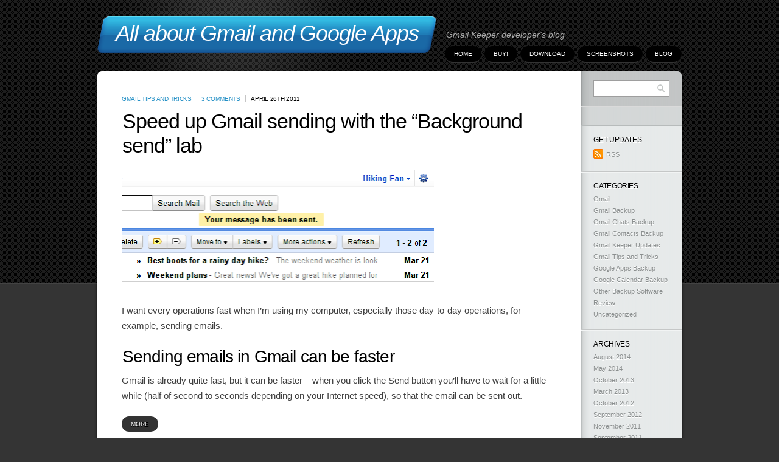

--- FILE ---
content_type: text/html; charset=UTF-8
request_url: http://gmailkeeper.com/blog/tag/gmail-labs-2/
body_size: 4508
content:
<!DOCTYPE html>
<html lang="en-US">
  <head>
    <meta charset="UTF-8" />
    <title>Gmail Labs | All about Gmail and Google Apps</title>
    <link rel="profile" href="http://gmpg.org/xfn/11" />
    <link rel="stylesheet" type="text/css" media="all" href="http://gmailkeeper.com/blog/wp-content/themes/sharp/style.css" />
      
    <link rel="pingback" href="http://gmailkeeper.com/blog/xmlrpc.php" />

    <link rel='dns-prefetch' href='//s.w.org' />
<link rel="alternate" type="application/rss+xml" title="All about Gmail and Google Apps &raquo; Feed" href="http://gmailkeeper.com/blog/feed/" />
<link rel="alternate" type="application/rss+xml" title="All about Gmail and Google Apps &raquo; Comments Feed" href="http://gmailkeeper.com/blog/comments/feed/" />
<link rel="alternate" type="application/rss+xml" title="All about Gmail and Google Apps &raquo; Gmail Labs Tag Feed" href="http://gmailkeeper.com/blog/tag/gmail-labs-2/feed/" />
		<script type="text/javascript">
			window._wpemojiSettings = {"baseUrl":"https:\/\/s.w.org\/images\/core\/emoji\/2\/72x72\/","ext":".png","svgUrl":"https:\/\/s.w.org\/images\/core\/emoji\/2\/svg\/","svgExt":".svg","source":{"concatemoji":"http:\/\/gmailkeeper.com\/blog\/wp-includes\/js\/wp-emoji-release.min.js?ver=4.6.26"}};
			!function(e,o,t){var a,n,r;function i(e){var t=o.createElement("script");t.src=e,t.type="text/javascript",o.getElementsByTagName("head")[0].appendChild(t)}for(r=Array("simple","flag","unicode8","diversity","unicode9"),t.supports={everything:!0,everythingExceptFlag:!0},n=0;n<r.length;n++)t.supports[r[n]]=function(e){var t,a,n=o.createElement("canvas"),r=n.getContext&&n.getContext("2d"),i=String.fromCharCode;if(!r||!r.fillText)return!1;switch(r.textBaseline="top",r.font="600 32px Arial",e){case"flag":return(r.fillText(i(55356,56806,55356,56826),0,0),n.toDataURL().length<3e3)?!1:(r.clearRect(0,0,n.width,n.height),r.fillText(i(55356,57331,65039,8205,55356,57096),0,0),a=n.toDataURL(),r.clearRect(0,0,n.width,n.height),r.fillText(i(55356,57331,55356,57096),0,0),a!==n.toDataURL());case"diversity":return r.fillText(i(55356,57221),0,0),a=(t=r.getImageData(16,16,1,1).data)[0]+","+t[1]+","+t[2]+","+t[3],r.fillText(i(55356,57221,55356,57343),0,0),a!=(t=r.getImageData(16,16,1,1).data)[0]+","+t[1]+","+t[2]+","+t[3];case"simple":return r.fillText(i(55357,56835),0,0),0!==r.getImageData(16,16,1,1).data[0];case"unicode8":return r.fillText(i(55356,57135),0,0),0!==r.getImageData(16,16,1,1).data[0];case"unicode9":return r.fillText(i(55358,56631),0,0),0!==r.getImageData(16,16,1,1).data[0]}return!1}(r[n]),t.supports.everything=t.supports.everything&&t.supports[r[n]],"flag"!==r[n]&&(t.supports.everythingExceptFlag=t.supports.everythingExceptFlag&&t.supports[r[n]]);t.supports.everythingExceptFlag=t.supports.everythingExceptFlag&&!t.supports.flag,t.DOMReady=!1,t.readyCallback=function(){t.DOMReady=!0},t.supports.everything||(a=function(){t.readyCallback()},o.addEventListener?(o.addEventListener("DOMContentLoaded",a,!1),e.addEventListener("load",a,!1)):(e.attachEvent("onload",a),o.attachEvent("onreadystatechange",function(){"complete"===o.readyState&&t.readyCallback()})),(a=t.source||{}).concatemoji?i(a.concatemoji):a.wpemoji&&a.twemoji&&(i(a.twemoji),i(a.wpemoji)))}(window,document,window._wpemojiSettings);
		</script>
		<style type="text/css">
img.wp-smiley,
img.emoji {
	display: inline !important;
	border: none !important;
	box-shadow: none !important;
	height: 1em !important;
	width: 1em !important;
	margin: 0 .07em !important;
	vertical-align: -0.1em !important;
	background: none !important;
	padding: 0 !important;
}
</style>
<link rel='stylesheet' id='__EPYT__style-css'  href='http://gmailkeeper.com/blog/wp-content/plugins/youtube-embed-plus/styles/ytprefs.min.css?ver=4.6.26' type='text/css' media='all' />
<style id='__EPYT__style-inline-css' type='text/css'>

                .epyt-gallery-thumb {
                        width: 33.333%;
                }
                
</style>
<script type='text/javascript' src='http://gmailkeeper.com/blog/wp-includes/js/jquery/jquery.js?ver=1.12.4'></script>
<script type='text/javascript' src='http://gmailkeeper.com/blog/wp-includes/js/jquery/jquery-migrate.min.js?ver=1.4.1'></script>
<script type='text/javascript'>
/* <![CDATA[ */
var _EPYT_ = {"ajaxurl":"http:\/\/gmailkeeper.com\/blog\/wp-admin\/admin-ajax.php","security":"aeadf3ba4d","gallery_scrolloffset":"20","eppathtoscripts":"http:\/\/gmailkeeper.com\/blog\/wp-content\/plugins\/youtube-embed-plus\/scripts\/","epresponsiveselector":"[\"iframe.__youtube_prefs_widget__\"]","epdovol":"1","version":"11.5","evselector":"iframe.__youtube_prefs__[src], iframe[src*=\"youtube.com\/embed\/\"], iframe[src*=\"youtube-nocookie.com\/embed\/\"]"};
/* ]]> */
</script>
<script type='text/javascript' src='http://gmailkeeper.com/blog/wp-content/plugins/youtube-embed-plus/scripts/ytprefs.min.js?ver=4.6.26'></script>
<link rel='https://api.w.org/' href='http://gmailkeeper.com/blog/wp-json/' />
<link rel="EditURI" type="application/rsd+xml" title="RSD" href="http://gmailkeeper.com/blog/xmlrpc.php?rsd" />
<link rel="wlwmanifest" type="application/wlwmanifest+xml" href="http://gmailkeeper.com/blog/wp-includes/wlwmanifest.xml" /> 
  </head>
  
  <body class="archive tag tag-gmail-labs-2 tag-37 blue small">
    
        
    <div id="header-wrap">  
    
      <div id="header">
        
        <div id="branding" role="banner">
          
          <a href="http://gmailkeeper.com/blog/" class="logo blue"><span>All about Gmail and Google Apps</span></a>
      <div class="description">Gmail Keeper developer&#039;s blog</div>        
        </div><!-- #branding -->
        
        <div id="access" role="navigation">
        
          <div class="skip-link screen-reader-text">
				    
            <a href="#content" title="Skip to content">Skip to content</a>
				    
          </div>
				  
          <div class="menu"><ul id="menu-blog-top-menu" class="menu"><li id="menu-item-86" class="menu-item menu-item-type-custom menu-item-object-custom menu-item-86"><a href="http://GmailKeeper.com">Home</a></li>
<li id="menu-item-87" class="menu-item menu-item-type-custom menu-item-object-custom menu-item-87"><a href="http://gmailkeeper.com/purchase.php">Buy!</a></li>
<li id="menu-item-88" class="menu-item menu-item-type-custom menu-item-object-custom menu-item-88"><a href="http://gmailkeeper.com/download.php">Download</a></li>
<li id="menu-item-89" class="menu-item menu-item-type-custom menu-item-object-custom menu-item-89"><a href="http://gmailkeeper.com/screenshot.php">Screenshots</a></li>
<li id="menu-item-90" class="menu-item menu-item-type-custom menu-item-object-custom menu-item-home menu-item-90"><a href="http://gmailkeeper.com/blog/">Blog</a></li>
</ul></div>				  
				</div><!-- #access -->
		
		  </div><!-- #header -->
		    
    </div><!-- #header-wrap -->
		<div id="content-wrap">
		
			<div id="content" role="main">

  			

  <div id="post-104" class="post-104 post type-post status-publish format-standard hentry category-gmail-tips-and-tricks tag-gmail-background-send tag-gmail-labs-2">
  
    <div class="entry-meta">
    	<ul class="post-categories">
	<li><a href="http://gmailkeeper.com/blog/category/gmail-tips-and-tricks/" rel="category tag">Gmail Tips and Tricks</a></li></ul>      <ul>
        <li><a href="http://gmailkeeper.com/blog/2011/04/gmail-tips-and-tricks/speed-up-gmail-sending-with-the-background-send-lab/#comments">3 Comments</a></li>
        <li class="date">April 26th 2011</li>
      </ul>
    </div><!-- .entry-meta -->
    
    <h1 class="post-title"><a href="http://gmailkeeper.com/blog/2011/04/gmail-tips-and-tricks/speed-up-gmail-sending-with-the-background-send-lab/">Speed up Gmail sending with the &#8220;Background send&#8221; lab</a></h1>
    
        
    <div class="entry">
      <p><img class="alignnone" title="Background send Gmail lab" src="http://4.bp.blogspot.com/-abTG_SsciBQ/Ta3iGjdMqZI/AAAAAAAAAEQ/SeZEiK1z2cc/Sent.png" alt="" width="513" height="190" /></p>
<p>I want every operations fast when I&#8217;m using my computer, especially those day-to-day operations, for example, sending emails.</p>
<h2>Sending emails in Gmail can be faster</h2>
<p>Gmail is already quite fast, but it can be faster &#8211; when you click the Send button you&#8217;ll have to wait for a little while (half of second to seconds depending on your Internet speed), so that the email can be sent out.
<p class="more-link"><a href="http://gmailkeeper.com/blog/2011/04/gmail-tips-and-tricks/speed-up-gmail-sending-with-the-background-send-lab/">more</a></p>
      <span class="tag-links"><span class="entry-utility-prep entry-utility-prep-tag-links">Tagged:</span> <a href="http://gmailkeeper.com/blog/tag/gmail-background-send/" rel="tag">Gmail background send</a>, <a href="http://gmailkeeper.com/blog/tag/gmail-labs-2/" rel="tag">Gmail Labs</a></span>    </div><!-- .entry -->
    
  </div><!-- .post -->
  

<!-- Pagination -->
<!-- Pagination -->  			
      </div><!-- #content -->

      <div id="sidebar">
  
  <div class="search">
    <form role="search" method="get" id="searchform" class="searchform" action="http://gmailkeeper.com/blog/">
				<div>
					<label class="screen-reader-text" for="s">Search for:</label>
					<input type="text" value="" name="s" id="s" />
					<input type="submit" id="searchsubmit" value="Search" />
				</div>
			</form>  </div>
  
  <div class="advert" role="banner"><a href="http://GmailKeeper.com" rel="external nofollow"><img src="http://dl.dropbox.com/u/367923/file-hosting/gk/blog/images/red%20box%20w125-trans.png" alt="" /></a></div><!-- .advert -->  
    
    <div class="sidebox subscribe">
    <h3 class="widget-title">Get Updates</h3>
    <ul>
      <li><a href="http://gmailkeeper.com/blog/feed/" rel="external nofollow"><img src="http://gmailkeeper.com/blog/wp-content/themes/sharp/images/icons/feed.png" class="sidebar-icon" />RSS</a></li>
          </ul>
  </div>
  
	<div class="sidebox">
		<h3 class="widget-title">Categories</h3>
    <ul>
      	<li class="cat-item cat-item-36"><a href="http://gmailkeeper.com/blog/category/gmail/" >Gmail</a>
</li>
	<li class="cat-item cat-item-4"><a href="http://gmailkeeper.com/blog/category/gmail-backup/" >Gmail Backup</a>
</li>
	<li class="cat-item cat-item-41"><a href="http://gmailkeeper.com/blog/category/gmail-chats-backup/" >Gmail Chats Backup</a>
</li>
	<li class="cat-item cat-item-7"><a href="http://gmailkeeper.com/blog/category/gmail-contacts-backup/" >Gmail Contacts Backup</a>
</li>
	<li class="cat-item cat-item-3"><a href="http://gmailkeeper.com/blog/category/gmail-keeper-updates/" >Gmail Keeper Updates</a>
</li>
	<li class="cat-item cat-item-34"><a href="http://gmailkeeper.com/blog/category/gmail-tips-and-tricks/" >Gmail Tips and Tricks</a>
</li>
	<li class="cat-item cat-item-17"><a href="http://gmailkeeper.com/blog/category/google-apps-backup/" >Google Apps Backup</a>
</li>
	<li class="cat-item cat-item-15"><a href="http://gmailkeeper.com/blog/category/google-calendar-backup/" >Google Calendar Backup</a>
</li>
	<li class="cat-item cat-item-29"><a href="http://gmailkeeper.com/blog/category/other-backup-software-review/" >Other Backup Software Review</a>
</li>
	<li class="cat-item cat-item-1"><a href="http://gmailkeeper.com/blog/category/uncategorized/" >Uncategorized</a>
</li>
    </ul>
	</div>
  
  <div class="sidebox">
		<h3 class="widget-title">Archives</h3>
		<ul>
      	<li><a href='http://gmailkeeper.com/blog/2014/08/'>August 2014</a></li>
	<li><a href='http://gmailkeeper.com/blog/2014/05/'>May 2014</a></li>
	<li><a href='http://gmailkeeper.com/blog/2013/10/'>October 2013</a></li>
	<li><a href='http://gmailkeeper.com/blog/2013/03/'>March 2013</a></li>
	<li><a href='http://gmailkeeper.com/blog/2012/10/'>October 2012</a></li>
	<li><a href='http://gmailkeeper.com/blog/2012/09/'>September 2012</a></li>
	<li><a href='http://gmailkeeper.com/blog/2011/11/'>November 2011</a></li>
	<li><a href='http://gmailkeeper.com/blog/2011/09/'>September 2011</a></li>
	<li><a href='http://gmailkeeper.com/blog/2011/07/'>July 2011</a></li>
	<li><a href='http://gmailkeeper.com/blog/2011/06/'>June 2011</a></li>
	<li><a href='http://gmailkeeper.com/blog/2011/05/'>May 2011</a></li>
	<li><a href='http://gmailkeeper.com/blog/2011/04/'>April 2011</a></li>
	<li><a href='http://gmailkeeper.com/blog/2011/03/'>March 2011</a></li>
	<li><a href='http://gmailkeeper.com/blog/2011/01/'>January 2011</a></li>
	<li><a href='http://gmailkeeper.com/blog/2010/10/'>October 2010</a></li>
	<li><a href='http://gmailkeeper.com/blog/2010/02/'>February 2010</a></li>
	<li><a href='http://gmailkeeper.com/blog/2010/01/'>January 2010</a></li>
	<li><a href='http://gmailkeeper.com/blog/2009/12/'>December 2009</a></li>
	<li><a href='http://gmailkeeper.com/blog/2009/11/'>November 2009</a></li>
	<li><a href='http://gmailkeeper.com/blog/2009/10/'>October 2009</a></li>
	<li><a href='http://gmailkeeper.com/blog/2009/09/'>September 2009</a></li>
	<li><a href='http://gmailkeeper.com/blog/2009/08/'>August 2009</a></li>
	<li><a href='http://gmailkeeper.com/blog/2009/06/'>June 2009</a></li>
	<li><a href='http://gmailkeeper.com/blog/2009/05/'>May 2009</a></li>
    </ul>
	</div>
	
	<div class="sidebox">
		<h3 class="widget-title">Meta</h3>
		<ul>
						<li><a href="http://gmailkeeper.com/blog/wp-login.php">Log in</a></li>
					</ul>
	</div>
  
</div><!-- #sidebar -->    
    </div><!-- #content-wrap -->

    <div id="footer">
    
      <p>Copyright &copy; 2025 <strong><a href="http://gmailkeeper.com/blog/">All about Gmail and Google Apps</a></strong></p>
      
      <a href="http://wordpress.org" class="wp-link" rel="external nofollow">WordPress</a>
      
    </div><!-- #footer -->
    
    
<!-- tracker added by Ultimate Google Analytics plugin v1.6.0: http://www.oratransplant.nl/uga -->
<script type="text/javascript">
var gaJsHost = (("https:" == document.location.protocol) ? "https://ssl." : "http://www.");
document.write(unescape("%3Cscript src='" + gaJsHost + "google-analytics.com/ga.js' type='text/javascript'%3E%3C/script%3E"));
</script>
<script type="text/javascript">
var pageTracker = _gat._getTracker("UA-882656-3");
pageTracker._initData();
pageTracker._trackPageview();
</script>
<script type='text/javascript' src='http://gmailkeeper.com/blog/wp-content/plugins/youtube-embed-plus/scripts/fitvids.min.js?ver=4.6.26'></script>
<script type='text/javascript' src='http://gmailkeeper.com/blog/wp-includes/js/wp-embed.min.js?ver=4.6.26'></script>
    
    <script type="text/javascript">
    function externalLinks(){
      if (!document.getElementsByTagName) 
        return;
      var externalRegExp = /(^|\s)external($|\s)/i;
      var anchors = document.getElementsByTagName( "a" );
      for (var i=0;i<anchors.length;i++){
        var anchor = anchors[i];
        if ( 
          anchor.getAttribute( "href" ) 
          && ( !anchor.getAttribute( "target" ) || anchor.getAttribute( "target" ) == "" ) 
          && ( externalRegExp.test( anchor.getAttribute( "rel" ) ) ) 
        )
          anchor.target = "_blank";
      }
      return;
    }
    window.onload = function() {
    	externalLinks();
    }
    </script>
    
  </body>
  
</html>

--- FILE ---
content_type: text/css
request_url: http://gmailkeeper.com/blog/wp-content/themes/sharp/style.css
body_size: 5051
content:
/*
Theme Name: Sharp
Theme URI: http://themeforest.net/item/sharp/21861
Description: Clean, Crisp WordPress theme
Version: 2.0
Author: Derek Herman
Author URI: http://valendesigns.com
*/

/* Resets */
html, body, div, span, applet, object, iframe, h1, h2, h3, h4, h5, h6, p, blockquote, pre, a, abbr, acronym, address, big, cite, code, del, dfn, em, font, img, ins, kbd, q, s, samp, small, strike, strong, sub, sup, tt, var, dl, dt, dd, ol, ul, li, fieldset, form, label, legend, table, caption, tbody, tfoot, thead, tr, th, td {
	margin: 0;
	padding: 0;
	border: 0;
	outline: 0;
	font-weight: inherit;
	font-style: inherit;
	font-size: 100%;
	font-family: inherit;
	vertical-align: baseline;
}
:focus {
	outline: 0;
}
html {
  overflow-y: scroll;
}
body {
  color: #3f3f3f;
  background: #343434 url(images/header.png) repeat-x 0 0;
	font: 15px/25px Arial, Helvetica, sans-serif;
	padding: 0 10px;
	min-width: 960px;
}
p {
  padding-bottom: 22px;
}
ol, ul {
	list-style: none;
}
table {
	border-collapse: separate;
	border-spacing: 0;
}
caption, th, td {
	text-align: left;
	font-weight: normal;
}
blockquote:before, blockquote:after, q:before, q:after {
	content: "";
}
blockquote, q {
	quotes: "" "";
}
acronym {
	cursor: help;
	border-bottom: 1px dashed #aaa;
}
strong {
	font-weight: bold;
}
em {
	font-style: italic;
}
hr {
	display: none;
}
.right {
	float: right;
}
.left {
	float: left;
}
.screen-reader-text,
.hide {
	display: none;
}
.clear {
	clear: both;
}
.clearfix:after {
	content: ".";
	display: block;
	clear: both;
	visibility: hidden;
	line-height: 0;
	height: 0;
}
.clearfix {
	display: block;
}
html[xmlns] .clearfix {
	display: block;
}
* html .clearfix {
	height: 1%;
}
/* Link Styles */
a:link, 
a:visited {
	color: #000;
	text-decoration: none;
}
a:hover {
  background: #eee;
	color: #000;
	text-decoration: none;
	text-shadow: 0 1px 0 #fff;
}
a:active {
	color: #000;
	text-decoration: none;
}
/* Blue Link Styles */
body.blue a:link,
body.blue a:visited {
  color: #2490c6;
}
body.blue a:hover {
	color: #000;
}
body.blue a:active {
	color: #2490c6;
}
/* Green Link Styles */
body.green a:link,
body.green a:visited {
  color: #45a61a;
}
body.green a:hover {
	color: #000;
}
body.green a:active {
	color: #45a61a;
}
/* Orange Link Styles */
body.orange a:link,
body.orange a:visited {
  color: #e8561c;
}
body.orange a:hover {
	color: #000;
}
body.orange a:active {
	color: #e8561c;
}
/* Red Link Styles */
body.red a:link,
body.red a:visited {
  color: #c22323;
}
body.red a:hover {
	color: #000;
}
body.red a:active {
	color: #c22323;
}
h1.post-title a {
  color: #000 !important;
}
/* Headings */
h1, h2, h3, h4, h5, h6 {
  color: #000;
  font-family: "Trebuchet MS", Helvetica, sans-serif;
	font-weight: normal;
	letter-spacing: -0.03em;
	line-height: 1.2em;
	margin-bottom: 10px;
	padding-left: 0.03em;
}
h1 {
  font-size: 34px;
}
h1.post-title {
	margin-bottom: 20px;
	clear: left;
}
h2 {
  font-size: 28px;
}
h3 {
  font-size: 25px;
}
h4 {
  font-size: 22px;
}
h5 {
  font-size: 19px;
}
h6 {
  font-size: 16px;
}
/* Wraps */
#header-wrap {
  height: 117px;
}
#content-wrap {
  background: #fff url(images/sidebar-bg-dark.png) repeat-y 795px top;
  margin: 0 auto;
  min-height: 400px;
  overflow: hidden;
  position: relative;
  width: 960px;
  /* CSS3 */
  box-shadow: 0px 1px 5px #000;
  -moz-box-shadow: 0px 1px 5px #000;
  -webkit-box-shadow: 0px 1px 5px #000;
  -webkit-border-radius: 7px;
  -moz-border-radius: 7px;
  border-radius: 7px;
}
body.medium #content-wrap {
  background-position: 720px top;
}
body.large #content-wrap {
  background-position: right top;
}
/* Header */
#header {
  background: url(images/gradient.png) no-repeat 0 -2px;
  height: 117px;
  margin: 0 auto;
  position: relative;
  width: 960px;
}
  #branding {
  	position: absolute;
  	left: 0px;
  	top: 27px;
  	font-family: "Trebuchet MS", Helvetica, sans-serif;
  }
  * html #branding {
    left: 15px;
  }
    #branding a.logo {
      background: url(images/branding-a.png) no-repeat 0 0;
      color: #fff;
      display: block;
    	float: left;
    	/*font-size: 46px;*/
		font-size: 36px; /* edwin*/
    	font-style: italic;
    	letter-spacing: -0.03em;
    	line-height: 55px;
    	height: 60px;
    	padding: 0px 0px 0px 30px;
    }
    * html #branding a.logo {
      padding-left: 15px;
    }
    body.blue #branding a.logo {
      background-position: 0 0;
    }
    body.green #branding a.logo {
      background-position: 0 -60px;
    }
    body.orange #branding a.logo {
      background-position: 0 -120px;
    }
    body.red #branding a.logo {
      background-position: 0 -180px;
    }
      #branding a.logo span {
        background: url(images/branding-span.png) no-repeat 100% 0;
        display: block;
        float: left;
        line-height: 55px;
        padding: 0 30px 5px 0;
      }
      * html #branding a.logo span {
        padding-right: 15px;
      }
      body.blue #branding a.logo span {
        background-position: 100% 0;
      }
      body.green #branding a.logo span {
        background-position: 100% -60px;
      }
      body.orange #branding a.logo span {
        background-position: 100% -120px;
      }
      body.red #branding a.logo span {
        background-position: 100% -180px;
      }
    #branding a.logo:hover {
      text-shadow: none;
    }
    #branding .description {
    	/*color: #666;*/
		color: #aaa; /* Edwin */
    	float: left;
    	font-size: 14px;
    	font-style: italic;
    	height: 60px;
    	line-height: 60px;
    	margin-left: 15px;
    	text-shadow: 0 1px 0 #000;
    }
  #access div.menu ul {
    bottom: 15px;
  	font-family: Verdana, Arial, Helvetica, sans-serif;
  	font-size: 10px;
  	position: absolute;
  	right: 0px;
  	text-transform: uppercase;
  	z-index: 99;
  }
    #access div.menu ul li {
    	display: block;
    	float: left;
    	margin-left: 5px;
    }
      #access div.menu ul ul {
        display: none;
      }
      #access div.menu ul a {
        background: #000;
      	/*color: #666;*/
		color: #fff;/* edwin */
      	display: block;
      	float: left;
      	padding: 0px 15px 1px 15px;
      	text-shadow: 0 1px 0 #000;
      	/* CSS3 */
      	box-shadow: 0px 1px 0px #333;
        -moz-box-shadow: 0px 1px 0px #333;
        -webkit-box-shadow: 0px 1px 0px #333;
      	-webkit-border-radius: 20px;
        -moz-border-radius: 20px;
        border-radius: 20px;
      }
      #access div.menu ul a:hover,
      #access div.menu ul li.current_page_item a {
        background: #222;
      	color: #ddd;
      }
      body.blue #access div.menu ul li.current_page_item a,
      body.green #access div.menu ul li.current_page_item a,
      body.orange #access div.menu ul li.current_page_item a,
      body.red #access div.menu ul li.current_page_item a {
        color: #fff;
        /* CSS3 */
      	box-shadow: 0px 1px 0px #000;
        -moz-box-shadow: 0px 1px 0px #000;
        -webkit-box-shadow: 0px 1px 0px #000;
      }
      body.blue #access div.menu ul li.current_page_item a {
        background: #2490c6;
      }
      body.green #access div.menu ul li.current_page_item a {
        background: #45a61a;
      }
      body.orange #access div.menu ul li.current_page_item a {
        background: #e8561c;
      }
      body.red #access div.menu ul li.current_page_item a {
        background: #c22323;
      }
/* Content */
#content {
  float: left;
  padding: 40px;
  padding-right: 0;
}
body.small #content {
  width: 715px;
}
body.medium #content {
  width: 640px;
}
body.large #content {
  width: 580px;
}
  .post {
    background: url(images/post-divider.png) repeat-x left bottom;
    margin-bottom: 30px;
    overflow: hidden;
    padding-bottom: 10px;
  }
  .entry {
  }
  /* Entry Meta */
  #content .entry-meta {
    color: #000;
    display: block;
    font-size: 10px;
    font-family: Verdana, Arial, Helvetica, sans-serif;
    letter-spacing: -0.03em;
  	line-height: 12px;
    margin-bottom: 10px;
    overflow: hidden;
    text-transform: uppercase;
  }
    #content .entry-meta ul {
      display: block;
      float: left;
    	margin: 0;
    	padding: 0;
    }
      #content .entry-meta ul li {
        background: none;
      	border-right: 1px solid #c5c5c5;
      	display: inline;
      	margin-right: 7px;
      	padding: 0 8px 0 0;
      }
      #content .entry-meta ul li.comments,
      #content .entry-meta ul li.date {
      	border-right: none;
      }
  .tag-links {
    font-size: 10px;
    font-family: Verdana, Arial, Helvetica, sans-serif;
    letter-spacing: -0.03em;
  	line-height: 12px;
  }
  /* More link */
  .more-link {
    overflow: hidden;
  }
    .more-link a {
      background: #333;
    	color: #fff !important;
    	display: block;
    	float: left;
    	font-family: Verdana, Arial, Helvetica, sans-serif;
    	font-size: 10px;
    	padding: 0px 15px;
    	text-shadow: 0 1px 0 #000;
    	text-transform: uppercase;
    	/* CSS3 */
    	-webkit-border-radius: 20px;
      -moz-border-radius: 20px;
      border-radius: 20px;
    }
    .more-link a:hover  {
    	background: #666;
    }
    body.blue .more-link a:hover {
      background: #2490c6;
    }
    body.green .more-link a:hover {
      background: #45a61a;
    }
    body.orange .more-link a:hover {
      background: #e8561c;
    }
    body.red .more-link a:hover {
      background: #c22323;
    }
  /* Images */
  .post .aligncenter, 
  .post div.aligncenter {
  	display: block;
  	margin-left: auto;
  	margin-right: auto;
  }
  .post .alignleft {
  	float: left;
  	margin: 5px 22px 22px 0;
  }
  .post .alignright {
  	float: right;
  	margin: 5px 0 22px 22px;
  }
  .post .wp-caption {
  	border: 1px solid #ddd;
  	text-align: center;
  	background-color: #eee;
  	padding-top: 4px;
  }
  .post .wp-caption img {
  	margin: 0;
  	padding: 0;
  	border: none;
  }
  .post .wp-caption p.wp-caption-text {
  	font-size: 10px;
  	line-height: 16px;
  	padding: 0 10px 6px 10px;
  	margin: 0;
  }
  p.attachment a img {
    display: block;
  }
  /* Lists */
  .entry ol, 
  .entry ul {
  	margin: 0 0 22px 22px;
  }
    .entry ol ol, 
    .entry ul ul {
      margin-bottom: 0px;
    }
    .entry ol li {
    	list-style: decimal;
    }
    *:first-child+html .entry ol li {
      margin-left: 10px;
    }
    .entry ul li {
    	list-style: disc;
    }
  .entry dl {
  
  }	
    .entry dl dt { 
    	font-weight: bold;
    }	
      .entry dl dd { 
      	padding-bottom: 22px;
      }
  /* Blockquote & Code */
  .entry blockquote {
  	font-size: 13px;
  	line-height: 20px;
  	font-style: italic;
  	padding-left: 40px;
  	background: url(images/quote.gif) no-repeat 0 0;
  }
  .entry code {
    background-color: #f1f1f1;
    color: #000;
    font-size: 13px;
    text-shadow: 0 1px 0 #fff;
    font-family: "Lucida Console", Monaco, "Andale Mono", monospace;
  }
  .entry pre {
  	padding: 0;
  	margin: 0;
  	line-height: 18px;
  	overflow: auto;
  	overflow-Y: hidden;
  	padding-top: 18px;
  	background: #333;
  	margin-bottom: 22px;
  	color: #000;
  	white-space:pre-wrap;
    word-wrap:break-word;
    /* CSS3 */
  	-webkit-border-radius: 7px;
    -moz-border-radius: 7px;
    border-radius: 7px;
  }
  .entry pre code {
    font-size: 12px !important;
  	padding: 18px 22px;
  	display: block;
  	background: url(images/pre.gif) repeat left 18px;
  }
  /* Tables */
  .post table { 
    margin-bottom: 22px;
    border: 1px solid #ddd;
    border-collapse: collapse;
    width: 100%;
    font-size: 14px;
  }
    .post table th, 
    .post table td { 
      padding: 3px 15px;
      text-align: left;
    }
    .post table thead th { 
      font-family: inherit; 	
      background-color: #333;
      border: 1px solid #333;
      color: #fff;
      font-weight: bold;
    }
    .post table tbody tr.alt { 
      background-color: #fafafa; 
    }
      .post table tbody th { 
        color: #000; 
      }
      .post table tbody th, 
      .post table tbody td { 
        border-top: 1px solid #ddd;
      }
    .post table tfoot tr th,
    .post table tfoot tr td {
      border-top: 1px solid #ddd;
      background-color: #eee;
    }
  /* About Author */
  #about-author {
    font-size: 14px;
    line-height: 20px;
    overflow: hidden;
    margin-bottom: 20px;
  }
    #about-author h3 {
      margin-bottom: 10px;
    }
    #about-author .avatar {
      background: #fffef3;
      border: 1px solid #f8f5d4;
      float: left;
      margin: 0 20px 20px 0;
      padding: 4px;
      /* CSS3 */
    	-webkit-border-radius: 7px;
      -moz-border-radius: 7px;
      border-radius: 7px;
    }
    #about-author .author-text {
      background: #fffef3;
      margin: 0px 0 10px 80px;
      padding: 10px 20px 0px 20px;
      position: relative;
      /* CSS3 */
      box-shadow: 0px 1px 0px #f8f5d4;
      -moz-box-shadow: 0px 1px 0px #f8f5d4;
      -webkit-box-shadow: 0px 1px 0px #f8f5d4;
    	-webkit-border-radius: 7px;
      -moz-border-radius: 7px;
      border-radius: 7px;
    }
      .author-text h4 {
        color: #3f3f3f;
        font-size: 18px;
      }
    #author-page {
      background: url(images/post-divider.png) repeat-x left bottom;
      margin-bottom: 30px;
      overflow: hidden;
      padding-bottom: 10px;
    }
  /* Pagnavi */
  .wp-pagenavi {
  	font-size: 11px;
  	text-transform: uppercase;
  	clear: both;
  	font-weight: normal;
  	text-align: right;
  }
  .wp-pagenavi a,
  .wp-pagenavi .current {
  	padding: 3px 7px;
  	border: 1px solid #c5c7c7;
  	margin-left: 3px;
  	/* CSS3 */
  	-webkit-border-radius: 2px;
    -moz-border-radius: 2px;
    border-radius: 2px;
  }
  .wp-pagenavi a:hover {
  	background: #e7eaea;
  }
  .wp-pagenavi .current {
  	background: #d3d6d7;
  	border-color: #b5b8b8;
  	text-shadow: 0 1px 0 #ddd;
  }
  .wp-pagenavi .pages {
  	float: left;
  }
  /* Comments */
  #comments {
  }
    #comments-title {
      margin-bottom: 20px;
    }
      #comments-title a {
        color: #000;
      }
    /* comment form */
    #respond {
      background: #fafafa;
      margin: 10px 0 0 0;
      padding: 20px;
      position: relative;
      /* CSS3 */
      box-shadow: 0px 1px 0px #f1f3f3;
      -moz-box-shadow: 0px 1px 0px #f1f3f3;
      -webkit-box-shadow: 0px 1px 0px #f1f3f3;
    	-webkit-border-radius: 7px;
      -moz-border-radius: 7px;
      border-radius: 7px;
    }
      #respond h3 {
        font-size: 20px;
        margin-bottom: 20px;
      }
      #commentform {
        overflow: hidden;
      }
        #commentform p {
          overflow: hidden;
          padding-bottom: 20px;
        }
        #commentform label {
          display: block;
          float: left;
          font-size: 10px;
          text-transform: uppercase;
          padding-right: 3px;
          line-height: 30px;
          text-shadow: 0 1px 0 #fff;
        }
        #commentform .required {
          color: red;
          line-height: 30px;
          text-shadow: 0 1px 0 #fff;
        }
        #commentform #author,
        #commentform #email,
        #commentform #url,
        #commentform textarea {
          border: 1px solid #fff;
          float: right;
          font-size: 14px;
          font-family: Arial, Helvetica, sans-serif;
          padding: 6px 10px;
          width: 80%;
          /* CSS3 */
          box-shadow: 0px 1px 0px #ddd;
          -moz-box-shadow: 0px 1px 0px #ddd;
          -webkit-box-shadow: 0px 1px 0px #ddd;
        	-webkit-border-radius: 3px;
          -moz-border-radius: 3px;
          border-radius: 3px;
        }
        #commentform #author:focus,
        #commentform #email:focus,
        #commentform #url:focus,
        #commentform textarea:focus {
          background: #fffef3;
          border: 1px solid #fff;
          text-shadow: 0 1px 0 #fff;
          /* CSS3 */
          box-shadow: 0px 1px 0px #f0ebb9;
          -moz-box-shadow: 0px 1px 0px #f0ebb9;
          -webkit-box-shadow: 0px 1px 0px #f0ebb9;
        }
        p.form-submit {
          padding-bottom: 0 !important;
        }
        #submit {
          background: #333;
          border: none;
        	color: #fff !important;
        	display: block;
        	float: right;
        	font-family: Verdana, Arial, Helvetica, sans-serif;
        	font-size: 10px;
        	padding: 5px 15px;
        	text-shadow: 0 1px 0 #000;
        	text-transform: uppercase;
        	width: auto;
        	/* CSS3 */
        	-webkit-border-radius: 20px;
          -moz-border-radius: 20px;
          border-radius: 20px;
        }
        *:first-child+html #submit {
          padding: 5px 0;
        }
        * html #submit {
          padding: 5px 0;
          float: none;
        }
        #submit:hover  {
        	background: #666;
        	cursor: pointer;
        }
        body.blue #submit:hover {
          background: #2490c6;
        }
        body.green #submit:hover {
          background: #45a61a;
        }
        body.orange #submit:hover {
          background: #e8561c;
        }
        body.red #submit:hover {
          background: #c22323;
        }
    /* comment list */
    .commentlist {
      margin-bottom: 10px;
    }
      .comment {
        font-size: 14px;
        line-height: 20px;
      }
        .comment .comment-body {
          background: #fafafa;
          margin: 10px 0 10px 80px;
          padding: 10px 20px 6px 20px;
          position: relative;
          /* CSS3 */
          box-shadow: 0px 1px 0px #f1f3f3;
          -moz-box-shadow: 0px 1px 0px #f1f3f3;
          -webkit-box-shadow: 0px 1px 0px #f1f3f3;
        	-webkit-border-radius: 7px;
          -moz-border-radius: 7px;
          border-radius: 7px;
        }
        .bypostauthor > .comment-body {
          background: #fffef3;
          /* CSS3 */
          box-shadow: 0px 1px 0px #f8f5d4;
          -moz-box-shadow: 0px 1px 0px #f8f5d4;
          -webkit-box-shadow: 0px 1px 0px #f8f5d4;
        }
          .comment .comment-body .vcard {
            float: left;
            font-size: 12px;
            margin-right: 5px;
          }
          * html .comment .comment-body .vcard {
            float: none;
          }
            .comment .comment-body .avatar {
              background: #fafafa;
              border: 1px solid #f1f3f3;
              position: absolute;
              left: -80px;
              top: -1px;
              padding: 4px;
              /* CSS3 */
            	-webkit-border-radius: 7px;
              -moz-border-radius: 7px;
              border-radius: 7px;
            }
            .bypostauthor > .comment-body .avatar {
              background: #fffef3;
              border: 1px solid #f8f5d4;
            }
            .comment-body .says {
              display: none;
            }
          .comment .comment-body .comment-meta {
            font-size: 12px;
            padding-right: 40px;
          }
          .comment .comment-body .reply a {
            background: #fff;
            border-bottom: 1px solid #f1f3f3;
            border-left: 1px solid #f1f3f3;
            position: absolute;
            top: 0px;
            right: 0px;
            font-size: 10px;
            padding: 2px 10px;
          }
          .bypostauthor > .comment-body .reply a {
            border-bottom: 1px solid #f8f5d4;
            border-left: 1px solid #f8f5d4;
          }
            .children .comment .comment-body {
              margin-left: 130px;
            }
              .children .children .comment .comment-body {
                margin-left: 180px;
              }
                .children .children .children .comment .comment-body {
                  margin-left: 230px;
                }
                  .children .children .children .children .comment .comment-body {
                    margin-left: 280px;
                  }
            .children .comment .comment-body .avatar {
              width: 30px;
              height: 30px;
              left: -50px;
            }
    #pings-title {
    }
    .pings {
      font-size: 12px;
      line-height: 18px;
      margin-bottom: 10px;
    }
      .pings .comment-body {
        background: #fafafa;
        padding: 10px 20px 0px 20px;
        margin: 10px 0;
        /* CSS3 */
      	-webkit-border-radius: 7px;
        -moz-border-radius: 7px;
        border-radius: 7px;
      }
        .pings .comment-body .vcard {
          float: left;
          margin-right: 5px;
        }
/* Sidebar */
#sidebar {
  float: right;
  font-size: 11px;
  line-height: 19px;
  text-shadow: 0 1px 0 #fff;
  padding-bottom: 15px;
}
* html #sidebar {
  position: relative;
  right: -10px;
}
body.small #sidebar {
  width: 165px;
}
body.medium #sidebar {
  width: 240px;
}
body.large #sidebar {
  width: 300px;
}
  #sidebar a:link, 
  #sidebar a:visited {
  	color: #8b8f8f;
  }
  #sidebar a:hover {
    background: none;
  	color: #000;
  }
  #sidebar a:active {
  	color: #8b8f8f;
  }
  .widget-title {
    font-size: 12px;
    text-transform: uppercase;
    margin-bottom: 5px;
  }
  #sidebar .search {
    background: url(images/sidebar-bg-search.png) repeat-y 0 0;
    border-bottom: 1px solid #a5aaaa;
    padding: 15px 20px;
    position: relative;
    /* CSS3 */
    -webkit-border-top-right-radius: 7px;
    -moz-border-radius-topright: 7px;
    border-top-right-radius: 7px;
  }
  body.small #sidebar .search {
    width: 125px;
  }
  body.medium #sidebar .search {
    width: 200px;
  }
  body.large #sidebar .search {
    width: 260px;
  }
    #s {
      background: #fff;
      border: 1px solid #9e9e9e;
      padding: 5px 25px 5px 5px;
    }
    body.small #s {
      width: 93px;
    }
    body.medium #s {
      width: 168px;
    }
    body.large #s {
      width: 228px;
    }
    #searchsubmit {
      background: #fff url(images/sprite.png) no-repeat 0 0;
      border: none;
      cursor: pointer;
      display: block;
      height: 20px;
      position: absolute;
      right: 24px;
      top: 18px;
      text-indent: -9999px;
      text-transform: capitalize;
      width: 20px;
    }
  .advert {
    border-bottom:1px solid #b7bbbb;
    border-top:1px solid #dadada;
    overflow: hidden;
    padding: 15px 20px 5px 10px;
  }
    .advert li {
      display: block;
      float: left;
    }
      .advert a {
        display: block;
        float: left;
        margin: 0 0 10px 10px;
      }
        .advert a img {
          display: block;
          float: left;
        }
  .sidebox {
    background: url(images/sidebar-bg-light.png) repeat-y 0 0;
    border-top:1px solid #f2f4f4;
    border-bottom:1px solid #c5c7c7;
    overflow: hidden;
    padding: 15px 20px;
  }
  .subscribe {
  }
    .subscribe li {
      padding: 3px 0;
    }
      .subscribe li a {
        display: block;
      }
  .sidebar-icon {
    float: left;
    margin-right: 5px;
  }
  .related-title {
    margin-bottom: 7px;
  }
  .related-posts {
    line-height: 15px;
  }
    .related-posts li {
      display: block;
      margin: 5px 0;
    }
      .related-posts li a {
        display: block;
      }
/* Footer */
#footer {
  margin: 20px auto 30px auto;
  position: relative;
  width: 960px;
}
  #footer p {
    color: #151515;
    text-shadow: 0 1px 0 #434343;
    font-family: Verdana, Arial, Helvetica, sans-serif;
    font-size: 10px;
    line-height: 14px;
    margin-bottom: 20px;
    text-transform: uppercase;
    padding-left: 2px;
  }
  #footer a {
    color: #000;
  }
  #footer a:hover {
    background: none;
    color: #151515;
    text-shadow: 0 1px 0 #494949;
  }
  #footer a.wp-link {
    background: url(images/sprite.png) no-repeat 0 -20px;
    display: block;
    height: 30px;
    position: absolute;
    right: 0px;
    text-indent: -9999px;
    top: -8px;
    width: 129px;
  }
  #footer a:hover.wp-link {
    background-position: 0 -50px;
  }